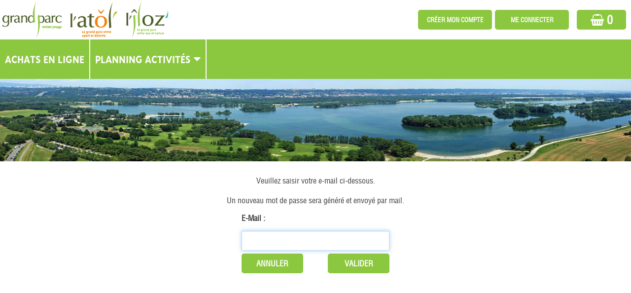

--- FILE ---
content_type: application/javascript
request_url: https://reservation.grand-parc.fr/ELISATH_RESERVATION_WEB/FR/res/ModaleNAV.js?40000ea1a98f5
body_size: 1485
content:
// Procedures globales du projet
function MODALENAV_AFFICHEPAGE(VNomPage,VPageAAfficher){try{clWDUtil.Try();{var VsRet=clWDUtil.oConversionType(clWDAJAXMain.AJAXExecuteSynchrone20("Modale.InitPageRetourEtRAZValeur","",0,VPageAAfficher),16,0,31,0);MODALENAV_PAGEAFFICHENAV(VNomPage);}}catch(_E){clWDUtil.xbCatchThrow(_E);return;}finally{clWDUtil&&clWDUtil.oFinally();}}
function MODALENAV_PAGEAFFICHENAV(VNomPage,Vargs){if(Vargs===void 0){Vargs="";}try{clWDUtil.Try();{var VsParams="";if((clWDUtil.oConversionType(String(Vargs).length,8,0,8,0)>0)){VsParams=clWDUtil.oConversionType(clWDUtil.oAddition("?",Vargs),16,0,50,0);}var V2194601664=clWDUtil.oConversionType(_NA_,8,0,8,0);if(clWDUtil.bComparaison(V2194601664,5,true,false,false,false)){PageAffiche2(clWDUtil.oAddition(clWDUtil.oAddition(clWDUtil.oAddition("./FR/",VNomPage),".php"),VsParams));}else if(clWDUtil.bComparaison(V2194601664,3,true,false,false,false)){PageAffiche2(clWDUtil.oAddition(clWDUtil.oAddition(clWDUtil.oAddition("./UK/",VNomPage),".php"),VsParams));}else if(clWDUtil.bComparaison(V2194601664,12,true,false,false,false)){PageAffiche2(clWDUtil.oAddition(clWDUtil.oAddition(clWDUtil.oAddition("./NL/",VNomPage),".php"),VsParams));}else if(clWDUtil.bComparaison(V2194601664,17,true,false,false,false)){PageAffiche2(clWDUtil.oAddition(clWDUtil.oAddition(clWDUtil.oAddition("./SE/",VNomPage),".php"),VsParams));}else {_PSA(clWDUtil.oAddition(clWDUtil.oAddition(VNomPage,".php"),VsParams),"","_self","");}}}catch(_E){clWDUtil.xbCatchThrow(_E);return;}finally{clWDUtil&&clWDUtil.oFinally();}}
function PageAffiche2(nomPage)
{
	location.href="../"+nomPage;
}
//PROCEDURE PageAffiche2()
//
//
function SiteAffiche(nomPage)
{
	location.href=nomPage;
}
// Résumé : <indiquez ici ce que fait la procédure>
// Syntaxe :
// SiteAffiche ()
//
// Paramètres :
//	Aucun
// Valeur de retour :
// 	Aucune
//
// Exemple :
// Indiquez ici un exemple d'utilisation.
//
//PROCEDURE SiteAffiche()
//
//
function PageAfficheSimple(nomPage)
{
	location.href="./"+nomPage+".php";
}
//PROCEDURE PageAfficheSimple()
//
//
